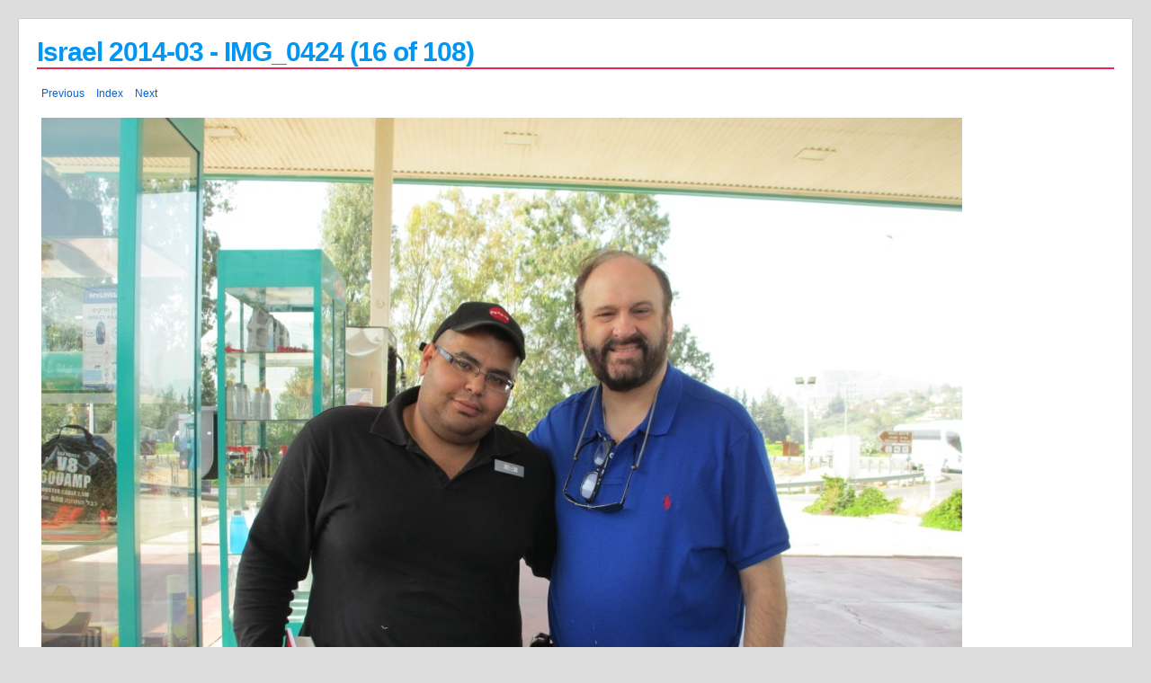

--- FILE ---
content_type: text/html; charset=UTF-8
request_url: https://todd.levitt.com/2014-03/pages/image15.html
body_size: 396
content:
<!DOCTYPE html PUBLIC "-//W3C//DTD XHTML 1.0 Transitional//EN" "http://www.w3.org/TR/xhtml1/DTD/xhtml1-transitional.dtd">
<meta http-equiv="Content-Type" content="text/html; charset=utf-8" />
<html xmlns='http://www.w3.org/1999/xhtml' xml:lang='en-us' lang='en-us'>
	<head>
		<title>Israel 2014-03 - IMG_0424</title>
		<link href="../gallery.css" rel="stylesheet" type="text/css" />
	</head>
	<body>
<div class="pageBody">

<div class="title">Israel 2014-03 - IMG_0424 (16 of 108)</div>
		<div class="navigation">
			<div class="pagePrevious"><a href="image14.html">Previous</a></div>
			<div class="pageIndex"><a href="../index.html">Index</a></div>
			<div class="pageNext"><a href="image16.html">Next</a></div>
		</div>
		<div class="galleryPage">
			<img src="../images/IMG_0424.JPG" class="pageImage" alt="IMG_0424" />
		</div>
		<div class="navigation">
			<div class="pagePrevious"><a href="image14.html">Previous</a></div>
			<div class="pageIndex"><a href="../index.html">Index</a></div>
			<div class="pageNext"><a href="image16.html">Next</a></div>
		</div>

	</div>
</body>
</html>


--- FILE ---
content_type: text/css
request_url: https://todd.levitt.com/2014-03/gallery.css
body_size: 3444
content:
/* Social 1.0 */

body {
  background: #ddd;
  padding: 0px;
  margin: 20px 20px 20px 20px;
  font-family: Arial, Sans serif;
  font-size: 11px;
}

img {
  border: 0;
}

a {
  color: #0061de;
  text-decoration: underline;
}

.title {
  border-bottom: 2px solid #e82653;
  margin-bottom: 15px;
  text-align: left;
  letter-spacing: -1px;
  font-size: 30px;
  font-weight: bold;
  color: #0096f4;
}

.pageBody {
  border: 1px solid #ccc;
  background: white;
  padding: 20px;
}

/* Gallery table */

.galleryTable {
  padding: 10px;
  border-top: 1px #ccc solid;
  border-bottom: 1px #ccc solid;
  background: #fafafa;
  width: 100%;
}

.gallery {
}

.galleryRow {
}

.galleryColumn {
  padding: 5px;
  text-align: center;
}

/* gallery image */

.galleryImage {
  padding: 0px;
  margin: 0px auto 0px auto;
}

.caption {
  text-align: center;
}

.caption a:hover {
  text-decoration: none;
  background: #0061de;
  color: white;
}

/* page */

.pageImage {
}

.galleryPage {
  background: white;
  padding: 10px 10px 10px 5px;
  text-align: left;
  font-size: 14px;
  font-weight: bold;
  clear: both;
}

/* description */

.description {
  margin-top: 20px;
  margin-bottom: 10px;
  font-size: 12px;
  font-weight: normal;
}


/* navigation */

.navigation {
  margin: 20px 0 10px 0;
  text-align: left;
  clear: both;
  font-size: 12px;
  color: #666;
}

.navigation a {
  text-decoration: none;
}

/* for extra links in the navigation bar */
.navigationLinks {
  display: inline;
  margin-right: 8px;
}

.navigationLinks a {
  padding-right: 4px;
}

.pageIndex {
  display: inline;
  padding: 5px;
}

.pagePrevious {
  display: inline;
  padding: 5px;
}

.pageNext {
  display: inline;
  padding: 5px;
}

.currentLink {
  text-decoration: none;
  display: inline;
  padding: 1px 10px 1px 10px;
  border: 1px solid  #e82653;
  font-weight: normal;
  color: white;
  background: #e82653;
  margin-right: 5px;
}

.pageLink {
  text-decoration: none;
  display: inline;
  padding: 1px 10px 1px 10px;
  border: 1px solid #ddd;
  font-weight: normal;
  background: #ddd;
  color: #666;
  margin-right: 5px;
}

.pageLink:hover {
  text-decoration: none;
  display: inline;
  padding: 1px 10px 1px 10px;
  border: 1px solid #0096f4;
  font-weight: normal;
  background: #0096f4;
  color: white;
}


/* Photocast link */

.photocast {
  float: right;
}

.photocast a {
  font-family: Verdana, sans serif;
  font-size: 10px;
  text-decoration: none;
  padding: 1px 5px 1px 5px;
  border-width: 1px; 
  border-style: solid;
  border-color: #000;
  display: inline;
  margin-right: 5px;
  background: #ff8000;
  color: white;
}

/* copyright */

.copyright {
  font-size: 11px;
  margin: 10px 0 10px 0;
  padding-top: 5px;
  text-align: left;
  clear: both;
  color: #aaa;
}

/* Live Search */

/* search item in the navigation bar */
.searchLink {
  display: inline;
  padding: 5px;
}

/* div containing the search form */
.searchBox {
  padding: 10px;
  border-top: 1px #ccc solid;
  background: #fafafa;
  font-size: 13px;
  font-weight: bold;
  color: #666;
  width: auto;
}

.searchBox input {
  font-size: 14px;
  color: #444;
}

.results {
  margin-bottom: 10px;
  padding: 0 10px 10px 10px;
  border-bottom: 1px #ccc solid;
  background: #fafafa;
  width: auto;
}

.results img {
  width: 100px;
  height: auto;
  margin: 5px 5px 5px 0;
}

.results h2 {
  font-size: 16px;
}

.tagCloud {
  padding: 10px;
  border-top: 1px #ccc solid;
  border-bottom: 1px #ccc solid;
  background: #fafafa;
  width: auto;
}

.tagCloud a {
  text-decoration: none;
}